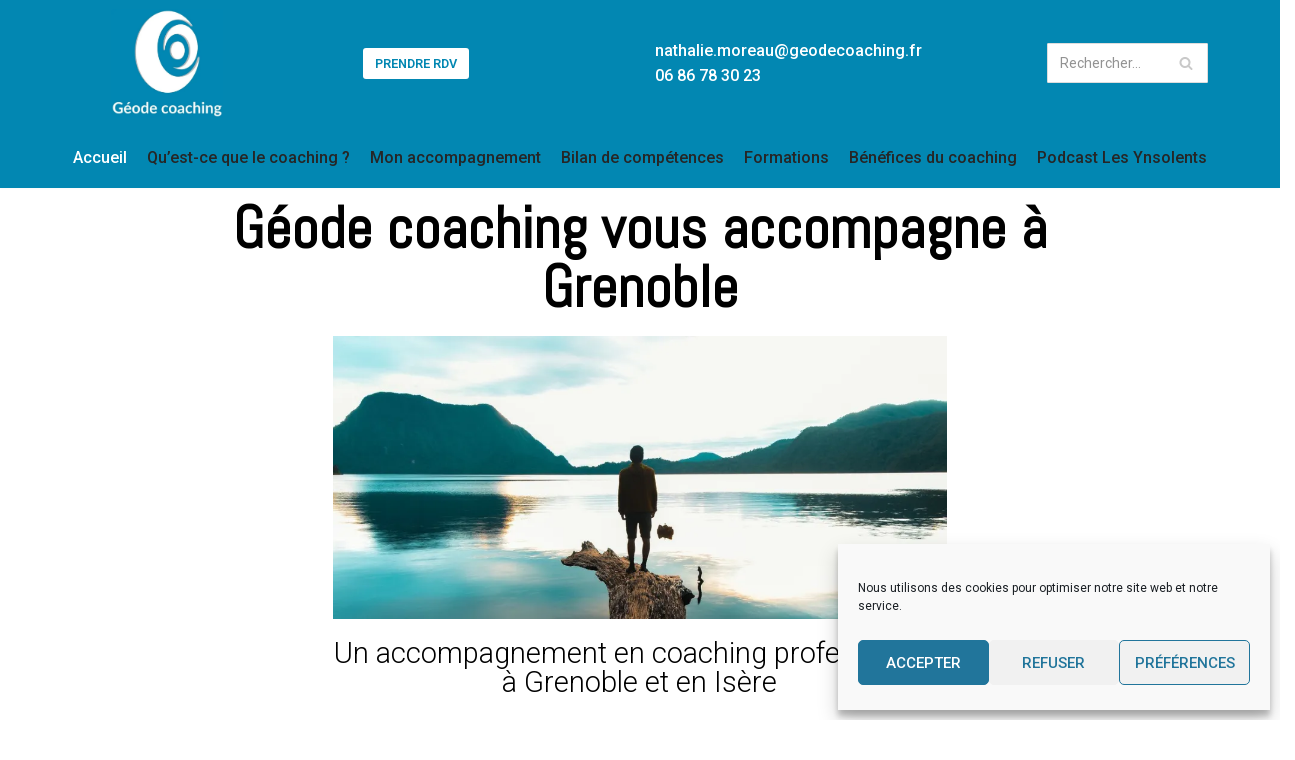

--- FILE ---
content_type: text/css
request_url: https://geodecoaching.fr/wp-content/uploads/elementor/css/post-16.css?ver=1739622946
body_size: 331
content:
.elementor-kit-16{--e-global-color-primary:#0287B2;--e-global-color-secondary:#54595F;--e-global-color-text:#7A7A7A;--e-global-color-accent:#61CE70;--e-global-color-420cdbf9:#A1A83B;--e-global-color-3e30cf4a:#23A455;--e-global-color-4192c54a:#000;--e-global-color-515821d2:#FFF;--e-global-color-c13637f:#F1F30A;--e-global-color-28ca1ec:#F43420;--e-global-color-9ee58ad:#0287B2;--e-global-typography-primary-font-family:"Roboto";--e-global-typography-primary-font-weight:600;--e-global-typography-secondary-font-family:"Roboto Slab";--e-global-typography-secondary-font-weight:400;--e-global-typography-text-font-family:"Roboto";--e-global-typography-text-font-weight:400;--e-global-typography-accent-font-family:"Roboto";--e-global-typography-accent-font-weight:500;}.elementor-kit-16 h1{color:#000000;}.elementor-kit-16 h2{color:#000000;}.elementor-kit-16 h3{color:#020000;}.elementor-section.elementor-section-boxed > .elementor-container{max-width:950px;}.e-con{--container-max-width:950px;}.elementor-widget:not(:last-child){margin-bottom:20px;}.elementor-element{--widgets-spacing:20px;}@media(max-width:1024px){.elementor-section.elementor-section-boxed > .elementor-container{max-width:1024px;}.e-con{--container-max-width:1024px;}}@media(max-width:767px){.elementor-section.elementor-section-boxed > .elementor-container{max-width:767px;}.e-con{--container-max-width:767px;}}

--- FILE ---
content_type: text/css
request_url: https://geodecoaching.fr/wp-content/uploads/elementor/css/post-45.css?ver=1740492499
body_size: 615
content:
.elementor-45 .elementor-element.elementor-element-0aa354c{text-align:center;}.elementor-45 .elementor-element.elementor-element-0aa354c .elementor-heading-title{color:var( --e-global-color-4192c54a );}.elementor-45 .elementor-element.elementor-element-fc17cc7{text-align:center;}.elementor-45 .elementor-element.elementor-element-a4be2ea{text-align:center;}.elementor-45 .elementor-element.elementor-element-a4be2ea .elementor-heading-title{color:var( --e-global-color-4192c54a );font-family:"Roboto", Sans-serif;font-weight:300;}.elementor-45 .elementor-element.elementor-element-e341b15{text-align:justify;}.elementor-45 .elementor-element.elementor-element-99d90ae{text-align:justify;}.elementor-45 .elementor-element.elementor-element-36c94c9{--divider-border-style:solid;--divider-color:#000;--divider-border-width:1px;}.elementor-45 .elementor-element.elementor-element-36c94c9 .elementor-divider-separator{width:100%;margin:0 auto;margin-center:0;}.elementor-45 .elementor-element.elementor-element-36c94c9 .elementor-divider{text-align:center;padding-top:15px;padding-bottom:15px;}.elementor-45 .elementor-element.elementor-element-128196b{text-align:justify;}.elementor-45 .elementor-element.elementor-element-c836f1a{--divider-border-style:solid;--divider-color:#000;--divider-border-width:1px;}.elementor-45 .elementor-element.elementor-element-c836f1a .elementor-divider-separator{width:100%;margin:0 auto;margin-center:0;}.elementor-45 .elementor-element.elementor-element-c836f1a .elementor-divider{text-align:center;padding-top:15px;padding-bottom:15px;}.elementor-45 .elementor-element.elementor-element-98bd112{text-align:justify;}.elementor-45 .elementor-element.elementor-element-38bfb8c{--divider-border-style:solid;--divider-color:#000;--divider-border-width:1px;}.elementor-45 .elementor-element.elementor-element-38bfb8c .elementor-divider-separator{width:100%;margin:0 auto;margin-center:0;}.elementor-45 .elementor-element.elementor-element-38bfb8c .elementor-divider{text-align:center;padding-top:15px;padding-bottom:15px;}.elementor-45 .elementor-element.elementor-element-e889a01{text-align:justify;}.elementor-45 .elementor-element.elementor-element-a605964{--divider-border-style:solid;--divider-color:#000;--divider-border-width:1px;}.elementor-45 .elementor-element.elementor-element-a605964 .elementor-divider-separator{width:100%;margin:0 auto;margin-center:0;}.elementor-45 .elementor-element.elementor-element-a605964 .elementor-divider{text-align:center;padding-top:15px;padding-bottom:15px;}.elementor-45 .elementor-element.elementor-element-1095a1a{text-align:center;top:0px;}.elementor-45 .elementor-element.elementor-element-1095a1a img{width:53%;}.elementor-45 .elementor-element.elementor-element-1095a1a > .elementor-widget-container{margin:0px 0px 0px 0px;padding:0px 0px 0px 0px;}body:not(.rtl) .elementor-45 .elementor-element.elementor-element-1095a1a{left:0px;}body.rtl .elementor-45 .elementor-element.elementor-element-1095a1a{right:0px;}.elementor-45 .elementor-element.elementor-element-f24ec02{text-align:center;}:root{--page-title-display:none;}body.elementor-page-45{margin:0px 0px 0px 0px;}@media(max-width:767px){.elementor-45 .elementor-element.elementor-element-2aa0993{width:100%;}.elementor-bc-flex-widget .elementor-45 .elementor-element.elementor-element-2aa0993.elementor-column .elementor-widget-wrap{align-items:center;}.elementor-45 .elementor-element.elementor-element-2aa0993.elementor-column.elementor-element[data-element_type="column"] > .elementor-widget-wrap.elementor-element-populated{align-content:center;align-items:center;}.elementor-45 .elementor-element.elementor-element-2aa0993.elementor-column > .elementor-widget-wrap{justify-content:center;}.elementor-45 .elementor-element.elementor-element-1095a1a img{width:35%;}}@media(min-width:768px){.elementor-45 .elementor-element.elementor-element-ee9c2cc{width:25.593%;}.elementor-45 .elementor-element.elementor-element-175c3b8{width:24.404%;}.elementor-45 .elementor-element.elementor-element-d048094{width:25.595%;}.elementor-45 .elementor-element.elementor-element-8ffda39{width:24.383%;}.elementor-45 .elementor-element.elementor-element-fdd7da3{width:34.99%;}.elementor-45 .elementor-element.elementor-element-2aa0993{width:29.684%;}.elementor-45 .elementor-element.elementor-element-017ce01{width:34.658%;}}